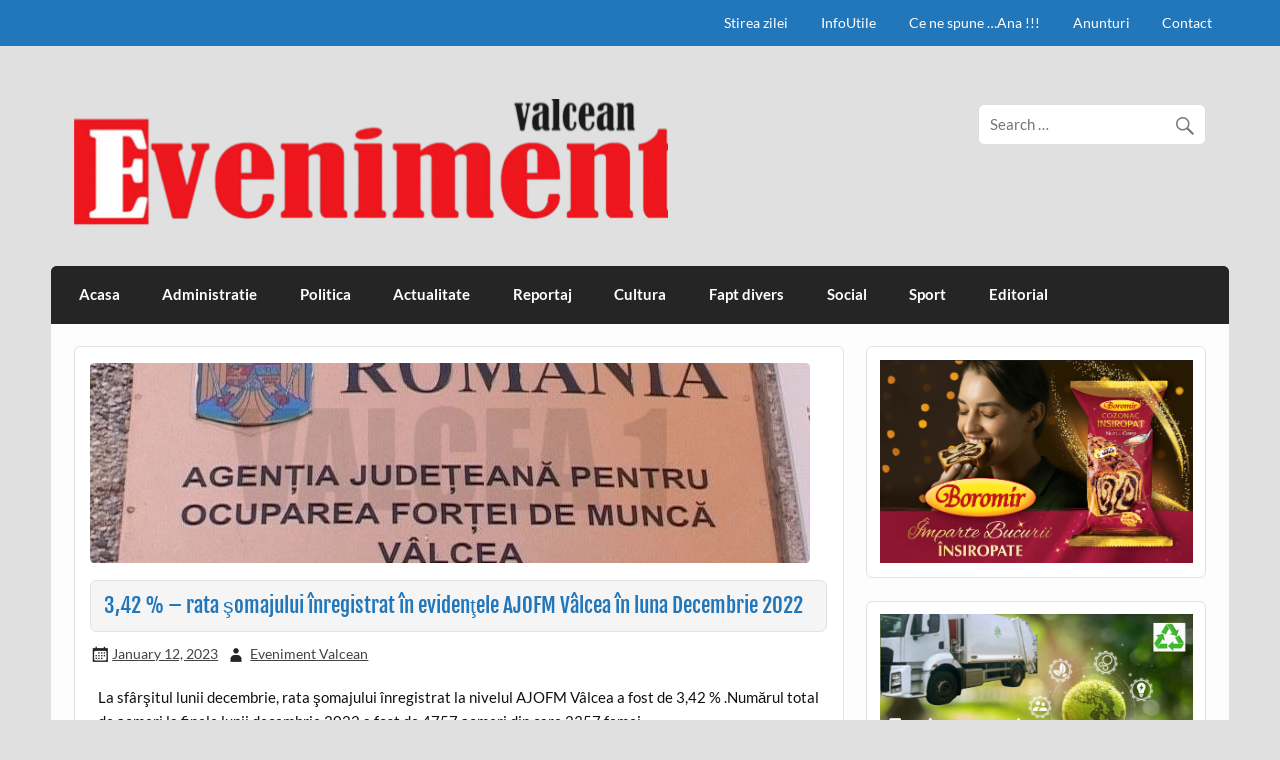

--- FILE ---
content_type: text/html; charset=UTF-8
request_url: https://evenimentvalcean.ro/342-rata-somajului-inregistrat-in-evidentele-ajofm-valcea-in-luna-decembrie-2022/
body_size: 36320
content:
<!DOCTYPE html><!-- HTML 5 -->
<html lang="en-US">

<head>
<meta charset="UTF-8" />
<meta name="viewport" content="width=device-width, initial-scale=1">
<link rel="profile" href="http://gmpg.org/xfn/11" />
<link rel="pingback" href="https://evenimentvalcean.ro/xmlrpc.php" />

	<script type="text/javascript">
		/* Google Analytics Opt-Out by WP-Buddy | https://wp-buddy.com/products/plugins/google-analytics-opt-out */
						var gaoop_property = 'G-X4MLQ1YR1P';
		var gaoop_disable_strs = ['ga-disable-' + gaoop_property];
				for (var index = 0; index < disableStrs.length; index++) {
			if (document.cookie.indexOf(disableStrs[index] + '=true') > -1) {
				window[disableStrs[index]] = true; // for Monster Insights
			}
		}

		function gaoop_analytics_optout() {
			for (var index = 0; index < disableStrs.length; index++) {
				document.cookie = disableStrs[index] + '=true; expires=Thu, 31 Dec 2099 23:59:59 UTC; SameSite=Strict; path=/';
				window[disableStrs[index]] = true; // for Monster Insights
			}
			alert('Thanks. We have set a cookie so that Google Analytics data collection will be disabled on your next visit.');		}
			</script>
	<meta name='robots' content='index, follow, max-image-preview:large, max-snippet:-1, max-video-preview:-1' />

	<!-- This site is optimized with the Yoast SEO plugin v21.9.1 - https://yoast.com/wordpress/plugins/seo/ -->
	<title>3,42 % - rata şomajului înregistrat în evidenţele AJOFM Vâlcea în luna Decembrie 2022 - Eveniment Valcean</title>
	<link rel="canonical" href="https://evenimentvalcean.ro/342-rata-somajului-inregistrat-in-evidentele-ajofm-valcea-in-luna-decembrie-2022/" />
	<meta property="og:locale" content="en_US" />
	<meta property="og:type" content="article" />
	<meta property="og:title" content="3,42 % - rata şomajului înregistrat în evidenţele AJOFM Vâlcea în luna Decembrie 2022 - Eveniment Valcean" />
	<meta property="og:description" content="La sfârşitul lunii decembrie, rata şomajului înregistrat la nivelul AJOFM Vâlcea a fost de 3,42 % .Numărul total de şomeri la finele lunii decembrie 2022 a fost de 4757 șomeri din care 2357 femei. Din totalul şomerilor înregistrati în evidențele AJOFM Vâlcea, 1492 sunt beneficiari de indemnizaţie de şomaj, iar 3265 sunt șomeri neindemnizați. În ceea ce privește mediul de [...]" />
	<meta property="og:url" content="https://evenimentvalcean.ro/342-rata-somajului-inregistrat-in-evidentele-ajofm-valcea-in-luna-decembrie-2022/" />
	<meta property="og:site_name" content="Eveniment Valcean" />
	<meta property="article:publisher" content="https://www.facebook.com/eveniment.valcean.9" />
	<meta property="article:published_time" content="2023-01-12T14:04:40+00:00" />
	<meta property="og:image" content="https://evenimentvalcean.ro/wp-content/uploads/2017/02/AJOFM-valcea.jpg" />
	<meta property="og:image:width" content="720" />
	<meta property="og:image:height" content="576" />
	<meta property="og:image:type" content="image/jpeg" />
	<meta name="author" content="Eveniment Valcean" />
	<meta name="twitter:card" content="summary_large_image" />
	<meta name="twitter:label1" content="Written by" />
	<meta name="twitter:data1" content="Eveniment Valcean" />
	<meta name="twitter:label2" content="Est. reading time" />
	<meta name="twitter:data2" content="1 minute" />
	<script type="application/ld+json" class="yoast-schema-graph">{"@context":"https://schema.org","@graph":[{"@type":"Article","@id":"https://evenimentvalcean.ro/342-rata-somajului-inregistrat-in-evidentele-ajofm-valcea-in-luna-decembrie-2022/#article","isPartOf":{"@id":"https://evenimentvalcean.ro/342-rata-somajului-inregistrat-in-evidentele-ajofm-valcea-in-luna-decembrie-2022/"},"author":{"name":"Eveniment Valcean","@id":"https://evenimentvalcean.ro/#/schema/person/7c9f1c67c51c4e11e4bc8f0f9b10ca9e"},"headline":"3,42 % &#8211; rata şomajului înregistrat în evidenţele AJOFM Vâlcea în luna Decembrie 2022","datePublished":"2023-01-12T14:04:40+00:00","dateModified":"2023-01-12T14:04:40+00:00","mainEntityOfPage":{"@id":"https://evenimentvalcean.ro/342-rata-somajului-inregistrat-in-evidentele-ajofm-valcea-in-luna-decembrie-2022/"},"wordCount":228,"publisher":{"@id":"https://evenimentvalcean.ro/#organization"},"image":{"@id":"https://evenimentvalcean.ro/342-rata-somajului-inregistrat-in-evidentele-ajofm-valcea-in-luna-decembrie-2022/#primaryimage"},"thumbnailUrl":"https://evenimentvalcean.ro/wp-content/uploads/2017/02/AJOFM-valcea.jpg","articleSection":["Social"],"inLanguage":"en-US"},{"@type":"WebPage","@id":"https://evenimentvalcean.ro/342-rata-somajului-inregistrat-in-evidentele-ajofm-valcea-in-luna-decembrie-2022/","url":"https://evenimentvalcean.ro/342-rata-somajului-inregistrat-in-evidentele-ajofm-valcea-in-luna-decembrie-2022/","name":"3,42 % - rata şomajului înregistrat în evidenţele AJOFM Vâlcea în luna Decembrie 2022 - Eveniment Valcean","isPartOf":{"@id":"https://evenimentvalcean.ro/#website"},"primaryImageOfPage":{"@id":"https://evenimentvalcean.ro/342-rata-somajului-inregistrat-in-evidentele-ajofm-valcea-in-luna-decembrie-2022/#primaryimage"},"image":{"@id":"https://evenimentvalcean.ro/342-rata-somajului-inregistrat-in-evidentele-ajofm-valcea-in-luna-decembrie-2022/#primaryimage"},"thumbnailUrl":"https://evenimentvalcean.ro/wp-content/uploads/2017/02/AJOFM-valcea.jpg","datePublished":"2023-01-12T14:04:40+00:00","dateModified":"2023-01-12T14:04:40+00:00","breadcrumb":{"@id":"https://evenimentvalcean.ro/342-rata-somajului-inregistrat-in-evidentele-ajofm-valcea-in-luna-decembrie-2022/#breadcrumb"},"inLanguage":"en-US","potentialAction":[{"@type":"ReadAction","target":["https://evenimentvalcean.ro/342-rata-somajului-inregistrat-in-evidentele-ajofm-valcea-in-luna-decembrie-2022/"]}]},{"@type":"ImageObject","inLanguage":"en-US","@id":"https://evenimentvalcean.ro/342-rata-somajului-inregistrat-in-evidentele-ajofm-valcea-in-luna-decembrie-2022/#primaryimage","url":"https://evenimentvalcean.ro/wp-content/uploads/2017/02/AJOFM-valcea.jpg","contentUrl":"https://evenimentvalcean.ro/wp-content/uploads/2017/02/AJOFM-valcea.jpg","width":720,"height":576},{"@type":"BreadcrumbList","@id":"https://evenimentvalcean.ro/342-rata-somajului-inregistrat-in-evidentele-ajofm-valcea-in-luna-decembrie-2022/#breadcrumb","itemListElement":[{"@type":"ListItem","position":1,"name":"Home","item":"https://evenimentvalcean.ro/"},{"@type":"ListItem","position":2,"name":"Acasa","item":"https://evenimentvalcean.ro/acasa/"},{"@type":"ListItem","position":3,"name":"3,42 % &#8211; rata şomajului înregistrat în evidenţele AJOFM Vâlcea în luna Decembrie 2022"}]},{"@type":"WebSite","@id":"https://evenimentvalcean.ro/#website","url":"https://evenimentvalcean.ro/","name":"Eveniment Valcean","description":"","publisher":{"@id":"https://evenimentvalcean.ro/#organization"},"potentialAction":[{"@type":"SearchAction","target":{"@type":"EntryPoint","urlTemplate":"https://evenimentvalcean.ro/?s={search_term_string}"},"query-input":"required name=search_term_string"}],"inLanguage":"en-US"},{"@type":"Organization","@id":"https://evenimentvalcean.ro/#organization","name":"Eveniment Valcean","url":"https://evenimentvalcean.ro/","logo":{"@type":"ImageObject","inLanguage":"en-US","@id":"https://evenimentvalcean.ro/#/schema/logo/image/","url":"https://evenimentvalcean.ro/wp-content/uploads/2021/01/20210101_231741.png","contentUrl":"https://evenimentvalcean.ro/wp-content/uploads/2021/01/20210101_231741.png","width":594,"height":129,"caption":"Eveniment Valcean"},"image":{"@id":"https://evenimentvalcean.ro/#/schema/logo/image/"},"sameAs":["https://www.facebook.com/eveniment.valcean.9"]},{"@type":"Person","@id":"https://evenimentvalcean.ro/#/schema/person/7c9f1c67c51c4e11e4bc8f0f9b10ca9e","name":"Eveniment Valcean","image":{"@type":"ImageObject","inLanguage":"en-US","@id":"https://evenimentvalcean.ro/#/schema/person/image/","url":"https://secure.gravatar.com/avatar/52ea0aa9ffe94e7c1467f62c7c124ac8?s=96&d=mm&r=g","contentUrl":"https://secure.gravatar.com/avatar/52ea0aa9ffe94e7c1467f62c7c124ac8?s=96&d=mm&r=g","caption":"Eveniment Valcean"},"url":"https://evenimentvalcean.ro/author/evnvalcean/"}]}</script>
	<!-- / Yoast SEO plugin. -->


<link rel="alternate" type="application/rss+xml" title="Eveniment Valcean &raquo; Feed" href="https://evenimentvalcean.ro/feed/" />
<script type="text/javascript">
/* <![CDATA[ */
window._wpemojiSettings = {"baseUrl":"https:\/\/s.w.org\/images\/core\/emoji\/14.0.0\/72x72\/","ext":".png","svgUrl":"https:\/\/s.w.org\/images\/core\/emoji\/14.0.0\/svg\/","svgExt":".svg","source":{"concatemoji":"https:\/\/evenimentvalcean.ro\/wp-includes\/js\/wp-emoji-release.min.js?ver=6.4.7"}};
/*! This file is auto-generated */
!function(i,n){var o,s,e;function c(e){try{var t={supportTests:e,timestamp:(new Date).valueOf()};sessionStorage.setItem(o,JSON.stringify(t))}catch(e){}}function p(e,t,n){e.clearRect(0,0,e.canvas.width,e.canvas.height),e.fillText(t,0,0);var t=new Uint32Array(e.getImageData(0,0,e.canvas.width,e.canvas.height).data),r=(e.clearRect(0,0,e.canvas.width,e.canvas.height),e.fillText(n,0,0),new Uint32Array(e.getImageData(0,0,e.canvas.width,e.canvas.height).data));return t.every(function(e,t){return e===r[t]})}function u(e,t,n){switch(t){case"flag":return n(e,"\ud83c\udff3\ufe0f\u200d\u26a7\ufe0f","\ud83c\udff3\ufe0f\u200b\u26a7\ufe0f")?!1:!n(e,"\ud83c\uddfa\ud83c\uddf3","\ud83c\uddfa\u200b\ud83c\uddf3")&&!n(e,"\ud83c\udff4\udb40\udc67\udb40\udc62\udb40\udc65\udb40\udc6e\udb40\udc67\udb40\udc7f","\ud83c\udff4\u200b\udb40\udc67\u200b\udb40\udc62\u200b\udb40\udc65\u200b\udb40\udc6e\u200b\udb40\udc67\u200b\udb40\udc7f");case"emoji":return!n(e,"\ud83e\udef1\ud83c\udffb\u200d\ud83e\udef2\ud83c\udfff","\ud83e\udef1\ud83c\udffb\u200b\ud83e\udef2\ud83c\udfff")}return!1}function f(e,t,n){var r="undefined"!=typeof WorkerGlobalScope&&self instanceof WorkerGlobalScope?new OffscreenCanvas(300,150):i.createElement("canvas"),a=r.getContext("2d",{willReadFrequently:!0}),o=(a.textBaseline="top",a.font="600 32px Arial",{});return e.forEach(function(e){o[e]=t(a,e,n)}),o}function t(e){var t=i.createElement("script");t.src=e,t.defer=!0,i.head.appendChild(t)}"undefined"!=typeof Promise&&(o="wpEmojiSettingsSupports",s=["flag","emoji"],n.supports={everything:!0,everythingExceptFlag:!0},e=new Promise(function(e){i.addEventListener("DOMContentLoaded",e,{once:!0})}),new Promise(function(t){var n=function(){try{var e=JSON.parse(sessionStorage.getItem(o));if("object"==typeof e&&"number"==typeof e.timestamp&&(new Date).valueOf()<e.timestamp+604800&&"object"==typeof e.supportTests)return e.supportTests}catch(e){}return null}();if(!n){if("undefined"!=typeof Worker&&"undefined"!=typeof OffscreenCanvas&&"undefined"!=typeof URL&&URL.createObjectURL&&"undefined"!=typeof Blob)try{var e="postMessage("+f.toString()+"("+[JSON.stringify(s),u.toString(),p.toString()].join(",")+"));",r=new Blob([e],{type:"text/javascript"}),a=new Worker(URL.createObjectURL(r),{name:"wpTestEmojiSupports"});return void(a.onmessage=function(e){c(n=e.data),a.terminate(),t(n)})}catch(e){}c(n=f(s,u,p))}t(n)}).then(function(e){for(var t in e)n.supports[t]=e[t],n.supports.everything=n.supports.everything&&n.supports[t],"flag"!==t&&(n.supports.everythingExceptFlag=n.supports.everythingExceptFlag&&n.supports[t]);n.supports.everythingExceptFlag=n.supports.everythingExceptFlag&&!n.supports.flag,n.DOMReady=!1,n.readyCallback=function(){n.DOMReady=!0}}).then(function(){return e}).then(function(){var e;n.supports.everything||(n.readyCallback(),(e=n.source||{}).concatemoji?t(e.concatemoji):e.wpemoji&&e.twemoji&&(t(e.twemoji),t(e.wpemoji)))}))}((window,document),window._wpemojiSettings);
/* ]]> */
</script>
<link rel='stylesheet' id='slc-css-css' href='https://evenimentvalcean.ro/wp-content/plugins/site-layout-customizer/style.css?ver=1.0.0' type='text/css' media='all' />
<link rel='stylesheet' id='courage-custom-fonts-css' href='https://evenimentvalcean.ro/wp-content/themes/courage/css/custom-fonts.css?ver=20180413' type='text/css' media='all' />
<style id='wp-emoji-styles-inline-css' type='text/css'>

	img.wp-smiley, img.emoji {
		display: inline !important;
		border: none !important;
		box-shadow: none !important;
		height: 1em !important;
		width: 1em !important;
		margin: 0 0.07em !important;
		vertical-align: -0.1em !important;
		background: none !important;
		padding: 0 !important;
	}
</style>
<link rel='stylesheet' id='banner-list-block-css' href='https://evenimentvalcean.ro/wp-content/plugins/custom-banners/blocks/banner-list/style.css?ver=1705047006' type='text/css' media='all' />
<link rel='stylesheet' id='rotating-banner-block-css' href='https://evenimentvalcean.ro/wp-content/plugins/custom-banners/blocks/rotating-banner/style.css?ver=1705047006' type='text/css' media='all' />
<link rel='stylesheet' id='single-banner-block-css' href='https://evenimentvalcean.ro/wp-content/plugins/custom-banners/blocks/single-banner/style.css?ver=1705047006' type='text/css' media='all' />
<link rel='stylesheet' id='wp-banners-css-css' href='https://evenimentvalcean.ro/wp-content/plugins/custom-banners/assets/css/wp-banners.css?ver=6.4.7' type='text/css' media='all' />
<link rel='stylesheet' id='hsa-front-css' href='https://evenimentvalcean.ro/wp-content/plugins/horizontal-scrolling-announcement/css/hsa_front.css?ver=6.4.7' type='text/css' media='all' />
<link rel='stylesheet' id='sp-news-public-css' href='https://evenimentvalcean.ro/wp-content/plugins/sp-news-and-widget/assets/css/wpnw-public.css?ver=4.9' type='text/css' media='all' />
<link rel='stylesheet' id='courage-stylesheet-css' href='https://evenimentvalcean.ro/wp-content/themes/courage/style.css?ver=1.5.7' type='text/css' media='all' />
<style id='courage-stylesheet-inline-css' type='text/css'>
.site-title, .site-description {
	position: absolute;
	clip: rect(1px, 1px, 1px, 1px);
}
</style>
<link rel='stylesheet' id='genericons-css' href='https://evenimentvalcean.ro/wp-content/themes/courage/css/genericons/genericons.css?ver=3.4.1' type='text/css' media='all' />
<link rel='stylesheet' id='courage-flexslider-css' href='https://evenimentvalcean.ro/wp-content/themes/courage/css/flexslider.css?ver=6.4.7' type='text/css' media='all' />
<link rel='stylesheet' id='themezee-related-posts-css' href='https://evenimentvalcean.ro/wp-content/themes/courage/css/themezee-related-posts.css?ver=20160421' type='text/css' media='all' />
<script type="text/javascript" src="https://evenimentvalcean.ro/wp-includes/js/jquery/jquery.min.js?ver=3.7.1" id="jquery-core-js"></script>
<script type="text/javascript" src="https://evenimentvalcean.ro/wp-includes/js/jquery/jquery-migrate.min.js?ver=3.4.1" id="jquery-migrate-js"></script>
<script type="text/javascript" src="https://evenimentvalcean.ro/wp-content/plugins/scroll-text-widget/js/scrolltext_custom.js?ver=6.4.7" id="custom_js-js"></script>
<!--[if lt IE 9]>
<script type="text/javascript" src="https://evenimentvalcean.ro/wp-content/themes/courage/js/html5shiv.min.js?ver=3.7.3" id="html5shiv-js"></script>
<![endif]-->
<script type="text/javascript" id="courage-jquery-navigation-js-extra">
/* <![CDATA[ */
var courage_mainnav_title = {"text":"Menu"};
/* ]]> */
</script>
<script type="text/javascript" src="https://evenimentvalcean.ro/wp-content/themes/courage/js/navigation.js?ver=20210324" id="courage-jquery-navigation-js"></script>
<script type="text/javascript" src="https://evenimentvalcean.ro/wp-content/themes/courage/js/jquery.flexslider-min.js?ver=2.6.0" id="flexslider-js"></script>
<script type="text/javascript" id="courage-post-slider-js-extra">
/* <![CDATA[ */
var courage_slider_params = {"animation":"slide","speed":"7000"};
/* ]]> */
</script>
<script type="text/javascript" src="https://evenimentvalcean.ro/wp-content/themes/courage/js/slider.js?ver=2.6.0" id="courage-post-slider-js"></script>
<script type="text/javascript" src="https://evenimentvalcean.ro/wp-content/plugins/google-analyticator/external-tracking.min.js?ver=6.5.7" id="ga-external-tracking-js"></script>
<link rel="https://api.w.org/" href="https://evenimentvalcean.ro/wp-json/" /><link rel="alternate" type="application/json" href="https://evenimentvalcean.ro/wp-json/wp/v2/posts/69632" /><link rel="EditURI" type="application/rsd+xml" title="RSD" href="https://evenimentvalcean.ro/xmlrpc.php?rsd" />
<meta name="generator" content="WordPress 6.4.7" />
<link rel='shortlink' href='https://evenimentvalcean.ro/?p=69632' />
<link rel="alternate" type="application/json+oembed" href="https://evenimentvalcean.ro/wp-json/oembed/1.0/embed?url=https%3A%2F%2Fevenimentvalcean.ro%2F342-rata-somajului-inregistrat-in-evidentele-ajofm-valcea-in-luna-decembrie-2022%2F" />
<link rel="alternate" type="text/xml+oembed" href="https://evenimentvalcean.ro/wp-json/oembed/1.0/embed?url=https%3A%2F%2Fevenimentvalcean.ro%2F342-rata-somajului-inregistrat-in-evidentele-ajofm-valcea-in-luna-decembrie-2022%2F&#038;format=xml" />
<style type="text/css" media="screen"></style><style type="text/css">/** Google Analytics Opt Out Custom CSS **/.gaoop {color: #ffffff; line-height: 2; position: fixed; bottom: 0; left: 0; width: 100%; -webkit-box-shadow: 0 4px 15px rgba(0, 0, 0, 0.4); -moz-box-shadow: 0 4px 15px rgba(0, 0, 0, 0.4); box-shadow: 0 4px 15px rgba(0, 0, 0, 0.4); background-color: #0E90D2; padding: 1rem; margin: 0; display: flex; align-items: center; justify-content: space-between; } .gaoop-hidden {display: none; } .gaoop-checkbox:checked + .gaoop {width: auto; right: 0; left: auto; opacity: 0.5; ms-filter: "progid:DXImageTransform.Microsoft.Alpha(Opacity=50)"; filter: alpha(opacity=50); -moz-opacity: 0.5; -khtml-opacity: 0.5; } .gaoop-checkbox:checked + .gaoop .gaoop-close-icon {display: none; } .gaoop-checkbox:checked + .gaoop .gaoop-opt-out-content {display: none; } input.gaoop-checkbox {display: none; } .gaoop a {color: #67C2F0; text-decoration: none; } .gaoop a:hover {color: #ffffff; text-decoration: underline; } .gaoop-info-icon {margin: 0; padding: 0; cursor: pointer; } .gaoop svg {position: relative; margin: 0; padding: 0; width: auto; height: 25px; } .gaoop-close-icon {cursor: pointer; position: relative; opacity: 0.5; ms-filter: "progid:DXImageTransform.Microsoft.Alpha(Opacity=50)"; filter: alpha(opacity=50); -moz-opacity: 0.5; -khtml-opacity: 0.5; margin: 0; padding: 0; text-align: center; vertical-align: top; display: inline-block; } .gaoop-close-icon:hover {z-index: 1; opacity: 1; ms-filter: "progid:DXImageTransform.Microsoft.Alpha(Opacity=100)"; filter: alpha(opacity=100); -moz-opacity: 1; -khtml-opacity: 1; } .gaoop_closed .gaoop-opt-out-link, .gaoop_closed .gaoop-close-icon {display: none; } .gaoop_closed:hover {opacity: 1; ms-filter: "progid:DXImageTransform.Microsoft.Alpha(Opacity=100)"; filter: alpha(opacity=100); -moz-opacity: 1; -khtml-opacity: 1; } .gaoop_closed .gaoop-opt-out-content {display: none; } .gaoop_closed .gaoop-info-icon {width: 100%; } .gaoop-opt-out-content {display: inline-block; vertical-align: top; } </style><style type="text/css" id="custom-background-css">
body.custom-background { background-color: #e0e0e0; }
</style>
	<!-- Google Analytics Tracking by Google Analyticator 6.5.7 -->
<script type="text/javascript">
    var analyticsFileTypes = [];
    var analyticsSnippet = 'disabled';
    var analyticsEventTracking = 'enabled';
</script>
<script type="text/javascript">
	(function(i,s,o,g,r,a,m){i['GoogleAnalyticsObject']=r;i[r]=i[r]||function(){
	(i[r].q=i[r].q||[]).push(arguments)},i[r].l=1*new Date();a=s.createElement(o),
	m=s.getElementsByTagName(o)[0];a.async=1;a.src=g;m.parentNode.insertBefore(a,m)
	})(window,document,'script','//www.google-analytics.com/analytics.js','ga');
	ga('create', 'UA-73812940-1', 'auto');
 
	ga('send', 'pageview');
</script>
<script src="https://d3u598arehftfk.cloudfront.net/prebid_hb_37555_30420.js" async> </script>
</head>

<body class="post-template-default single single-post postid-69632 single-format-standard custom-background wp-custom-logo">

<a class="skip-link screen-reader-text" href="#content">Skip to content</a>

	<div id="topheader-wrap">
		
	<div id="topheader" class="clearfix">

		
		<nav id="topnav" class="clearfix" role="navigation">
			<ul id="topnav-menu" class="top-navigation-menu"><li id="menu-item-7115" class="menu-item menu-item-type-taxonomy menu-item-object-category menu-item-7115"><a href="https://evenimentvalcean.ro/category/stirea-zilei/">Stirea zilei</a></li>
<li id="menu-item-7923" class="menu-item menu-item-type-taxonomy menu-item-object-category menu-item-7923"><a href="https://evenimentvalcean.ro/category/infoutile/">InfoUtile</a></li>
<li id="menu-item-7113" class="menu-item menu-item-type-taxonomy menu-item-object-category menu-item-7113"><a href="https://evenimentvalcean.ro/category/ce-ne-spune-ana/">Ce ne spune &#8230;Ana !!!</a></li>
<li id="menu-item-7112" class="menu-item menu-item-type-taxonomy menu-item-object-category menu-item-7112"><a href="https://evenimentvalcean.ro/category/anunturi/">Anunturi</a></li>
<li id="menu-item-7114" class="menu-item menu-item-type-taxonomy menu-item-object-category menu-item-7114"><a href="https://evenimentvalcean.ro/category/contact/">Contact</a></li>
</ul>		</nav>

		
	</div>	</div>

	<div id="wrapper" class="hfeed">

		<div id="header-wrap">

			<header id="header" class="clearfix" role="banner">

				<div id="logo" class="clearfix">

					<a href="https://evenimentvalcean.ro/" class="custom-logo-link" rel="home"><img width="594" height="129" src="https://evenimentvalcean.ro/wp-content/uploads/2021/01/20210101_231741.png" class="custom-logo" alt="Eveniment Valcean" decoding="async" fetchpriority="high" srcset="https://evenimentvalcean.ro/wp-content/uploads/2021/01/20210101_231741.png 594w, https://evenimentvalcean.ro/wp-content/uploads/2021/01/20210101_231741-300x65.png 300w" sizes="(max-width: 594px) 100vw, 594px" /></a>					
		<p class="site-title"><a href="https://evenimentvalcean.ro/" rel="home">Eveniment Valcean</a></p>

						
				</div>

				<div id="header-content" class="clearfix">
					
		<div id="header-search">
			
	<form role="search" method="get" class="search-form" action="https://evenimentvalcean.ro/">
		<label>
			<span class="screen-reader-text">Search for:</span>
			<input type="search" class="search-field" placeholder="Search &hellip;" value="" name="s">
		</label>
		<button type="submit" class="search-submit">
			<span class="genericon-search"></span>
		</button>
	</form>

		</div>

				</div>

			</header>

		</div>

		<div id="navi-wrap">
			<nav id="mainnav" class="clearfix" role="navigation">
				<ul id="mainnav-menu" class="main-navigation-menu"><li id="menu-item-7100" class="menu-item menu-item-type-post_type menu-item-object-page menu-item-home menu-item-7100"><a href="https://evenimentvalcean.ro/">Acasa</a></li>
<li id="menu-item-7104" class="menu-item menu-item-type-taxonomy menu-item-object-category menu-item-7104"><a href="https://evenimentvalcean.ro/category/administratie/">Administratie</a></li>
<li id="menu-item-7108" class="menu-item menu-item-type-taxonomy menu-item-object-category menu-item-7108"><a href="https://evenimentvalcean.ro/category/politica/">Politica</a></li>
<li id="menu-item-7103" class="menu-item menu-item-type-taxonomy menu-item-object-category menu-item-7103"><a href="https://evenimentvalcean.ro/category/actualitate/">Actualitate</a></li>
<li id="menu-item-7109" class="menu-item menu-item-type-taxonomy menu-item-object-category menu-item-7109"><a href="https://evenimentvalcean.ro/category/reportaj/">Reportaj</a></li>
<li id="menu-item-7105" class="menu-item menu-item-type-taxonomy menu-item-object-category menu-item-7105"><a href="https://evenimentvalcean.ro/category/cultura/">Cultura</a></li>
<li id="menu-item-7107" class="menu-item menu-item-type-taxonomy menu-item-object-category menu-item-7107"><a href="https://evenimentvalcean.ro/category/fapt-divers/">Fapt divers</a></li>
<li id="menu-item-7110" class="menu-item menu-item-type-taxonomy menu-item-object-category current-post-ancestor current-menu-parent current-post-parent menu-item-7110"><a href="https://evenimentvalcean.ro/category/social/">Social</a></li>
<li id="menu-item-7111" class="menu-item menu-item-type-taxonomy menu-item-object-category menu-item-7111"><a href="https://evenimentvalcean.ro/category/sport/">Sport</a></li>
<li id="menu-item-7106" class="menu-item menu-item-type-taxonomy menu-item-object-category menu-item-7106"><a href="https://evenimentvalcean.ro/category/editorial/">Editorial</a></li>
</ul>			</nav>
		</div>

		
	<div id="wrap" class="clearfix">
		
		<section id="content" class="primary" role="main">
		
					
		
	<article id="post-69632" class="post-69632 post type-post status-publish format-standard has-post-thumbnail hentry category-social">
	
		<img width="720" height="200" src="https://evenimentvalcean.ro/wp-content/uploads/2017/02/AJOFM-valcea-720x200.jpg" class="attachment-post-thumbnail size-post-thumbnail wp-post-image" alt="" decoding="async" />		
		<h1 class="entry-title post-title">3,42 % &#8211;  rata şomajului înregistrat în evidenţele AJOFM Vâlcea în luna Decembrie 2022</h1>		
		<div class="entry-meta postmeta"><span class="meta-date"><a href="https://evenimentvalcean.ro/342-rata-somajului-inregistrat-in-evidentele-ajofm-valcea-in-luna-decembrie-2022/" title="2:04 pm" rel="bookmark"><time class="entry-date published updated" datetime="2023-01-12T14:04:40+02:00">January 12, 2023</time></a></span><span class="meta-author author vcard"> <a class="url fn n" href="https://evenimentvalcean.ro/author/evnvalcean/" title="View all posts by Eveniment Valcean" rel="author">Eveniment Valcean</a></span></div>

		<div class="entry clearfix">
			<p>La sfârşitul lunii decembrie, rata şomajului înregistrat la nivelul AJOFM Vâlcea a fost de 3,42 % .Numărul total de şomeri la finele lunii decembrie 2022 a fost de  4757 șomeri din care 2357 femei.<br />
Din totalul şomerilor înregistrati în evidențele AJOFM Vâlcea, 1492 sunt beneficiari de indemnizaţie de şomaj, iar 3265 sunt șomeri neindemnizați. În ceea ce privește mediul de rezidență, 3368 șomeri provin din mediul rural și 1389 sunt din mediul urban.<br />
Structura șomajului pe grupe de vârste se prezintă sugestiv astfel:</p>
<p><a href="https://evenimentvalcean.ro/wp-content/uploads/2023/01/ajofm-.png"><img decoding="async" src="https://evenimentvalcean.ro/wp-content/uploads/2023/01/ajofm--1024x385.png" alt="" width="860" height="323" class="aligncenter size-large wp-image-69633" srcset="https://evenimentvalcean.ro/wp-content/uploads/2023/01/ajofm--1024x385.png 1024w, https://evenimentvalcean.ro/wp-content/uploads/2023/01/ajofm--300x113.png 300w, https://evenimentvalcean.ro/wp-content/uploads/2023/01/ajofm--768x289.png 768w, https://evenimentvalcean.ro/wp-content/uploads/2023/01/ajofm-.png 1138w" sizes="(max-width: 860px) 100vw, 860px" /></a></p>
<p>Șomerii cu studii gimnaziale/fără studii/școală profesională au ponderea cea mai mare în totalul şomerilor înregistraţi în evidenţele AJOFM Vâlcea 3016 (63,40%), urmat de cei cu studii liceale/postliceale 1496 (31,45 %), iar 245 (5,15 %)  au absolvit studii superioare.<br />
Structura șomerilor înregistrați pe nivel de ocupabilitate, stabilit prin profilare, se prezintă astfel: 877 persoane foarte greu ocupabile, 1785 greu ocupabile, 1647 mediu ocupabile, iar 448 sunt persoane ușor ocupabile. Încadrarea  într-o categorie de ocupabilitate se realizează ca urmare a activităţii de profilare a persoanelor înregistrate în evidenţele noastre.<br />
Informaţii detaliate despre structura şomajului la nivelul judeţului Vâlcea sunt afişate pe pagina de internet a AJOFM Vâlcea la adresa www.anofm.ro  secțiunea “Agenția Județeană pentru Ocuparea Forței de Muncă Vâlcea/Comunicate de presă”.</p>
			<!-- <rdf:RDF xmlns:rdf="http://www.w3.org/1999/02/22-rdf-syntax-ns#"
			xmlns:dc="http://purl.org/dc/elements/1.1/"
			xmlns:trackback="http://madskills.com/public/xml/rss/module/trackback/">
		<rdf:Description rdf:about="https://evenimentvalcean.ro/342-rata-somajului-inregistrat-in-evidentele-ajofm-valcea-in-luna-decembrie-2022/"
    dc:identifier="https://evenimentvalcean.ro/342-rata-somajului-inregistrat-in-evidentele-ajofm-valcea-in-luna-decembrie-2022/"
    dc:title="3,42 % &#8211;  rata şomajului înregistrat în evidenţele AJOFM Vâlcea în luna Decembrie 2022"
    trackback:ping="https://evenimentvalcean.ro/342-rata-somajului-inregistrat-in-evidentele-ajofm-valcea-in-luna-decembrie-2022/trackback/" />
</rdf:RDF> -->
			<div class="page-links"></div>			
		</div>
		
		
			<div class="postinfo clearfix">

			
				<span class="meta-category">
					<a href="https://evenimentvalcean.ro/category/social/" rel="category tag">Social</a>				</span>

			
			</div>

		
	</article>		
		
	<nav class="navigation post-navigation" aria-label="Posts">
		<h2 class="screen-reader-text">Post navigation</h2>
		<div class="nav-links"><div class="nav-previous"><a href="https://evenimentvalcean.ro/directorul-cas-valcea-alin-voiculet-multumit-de-implicarea-autoritatilor-locale-atente-in-actului-medical/" rel="prev">&laquo; Directorul CAS Vâlcea, Alin Voiculeț, mulțumit de implicarea autorităților locale atente în actului medical</a></div><div class="nav-next"><a href="https://evenimentvalcean.ro/accident-mortal-provocat-de-un-tanar-drogat-victima-avea-67-de-ani/" rel="next">Accident mortal provocat de un tânăr drogat! Victima avea 67 de ani &raquo;</a></div></div>
	</nav>			
				
				
		</section>
		
		
	<section id="sidebar" class="secondary clearfix" role="complementary">

		<aside id="simpleimage-19" class="widget widget_simpleimage clearfix">

	<p class="simple-image">
		<img width="1366" height="886" src="https://evenimentvalcean.ro/wp-content/uploads/2025/11/Screenshot-2025-11-13-15.08.52.png" class="attachment-full size-full" alt="" decoding="async" loading="lazy" srcset="https://evenimentvalcean.ro/wp-content/uploads/2025/11/Screenshot-2025-11-13-15.08.52.png 1366w, https://evenimentvalcean.ro/wp-content/uploads/2025/11/Screenshot-2025-11-13-15.08.52-300x195.png 300w, https://evenimentvalcean.ro/wp-content/uploads/2025/11/Screenshot-2025-11-13-15.08.52-1024x664.png 1024w, https://evenimentvalcean.ro/wp-content/uploads/2025/11/Screenshot-2025-11-13-15.08.52-768x498.png 768w" sizes="(max-width: 1366px) 100vw, 1366px" />	</p>


</aside><aside id="media_image-14" class="widget widget_media_image clearfix"><img width="830" height="485" src="https://evenimentvalcean.ro/wp-content/uploads/2025/12/enviornment-1.jpeg" class="image wp-image-96758  attachment-full size-full" alt="" style="max-width: 100%; height: auto;" decoding="async" loading="lazy" srcset="https://evenimentvalcean.ro/wp-content/uploads/2025/12/enviornment-1.jpeg 830w, https://evenimentvalcean.ro/wp-content/uploads/2025/12/enviornment-1-300x175.jpeg 300w, https://evenimentvalcean.ro/wp-content/uploads/2025/12/enviornment-1-768x449.jpeg 768w" sizes="(max-width: 830px) 100vw, 830px" /></aside><aside id="simpleimage-26" class="widget widget_simpleimage clearfix">

	<p class="simple-image">
		<a href="https://verotherm.ro/"><img width="1024" height="465" src="https://evenimentvalcean.ro/wp-content/uploads/2024/03/Verotherm-macheta-1.jpg" class="attachment-full size-full" alt="" decoding="async" loading="lazy" srcset="https://evenimentvalcean.ro/wp-content/uploads/2024/03/Verotherm-macheta-1.jpg 1024w, https://evenimentvalcean.ro/wp-content/uploads/2024/03/Verotherm-macheta-1-300x136.jpg 300w, https://evenimentvalcean.ro/wp-content/uploads/2024/03/Verotherm-macheta-1-768x349.jpg 768w" sizes="(max-width: 1024px) 100vw, 1024px" /></a>	</p>


</aside><aside id="horizontalscrolling-3" class="widget widget_text hsa-widget clearfix">Please specify the group</aside><aside id="simpleimage-29" class="widget widget_simpleimage clearfix">

	<p class="simple-image">
		<a href="https://linktr.ee/florariafragola"><img width="1320" height="2040" src="https://evenimentvalcean.ro/wp-content/uploads/2024/04/434336546_881688197050175_8121711594563594794_n.jpg" class="attachment-full size-full" alt="" decoding="async" loading="lazy" srcset="https://evenimentvalcean.ro/wp-content/uploads/2024/04/434336546_881688197050175_8121711594563594794_n.jpg 1320w, https://evenimentvalcean.ro/wp-content/uploads/2024/04/434336546_881688197050175_8121711594563594794_n-194x300.jpg 194w, https://evenimentvalcean.ro/wp-content/uploads/2024/04/434336546_881688197050175_8121711594563594794_n-663x1024.jpg 663w, https://evenimentvalcean.ro/wp-content/uploads/2024/04/434336546_881688197050175_8121711594563594794_n-768x1187.jpg 768w, https://evenimentvalcean.ro/wp-content/uploads/2024/04/434336546_881688197050175_8121711594563594794_n-994x1536.jpg 994w" sizes="(max-width: 1320px) 100vw, 1320px" /></a>	</p>


</aside>
	</section>	</div>
	

	
	<div id="footer-wrap">

		<footer id="footer" class="container clearfix" role="contentinfo">

			<nav id="footernav" class="clearfix" role="navigation">
				<ul id="footernav-menu" class="menu"><li class="menu-item menu-item-type-post_type menu-item-object-page menu-item-home menu-item-7100"><a href="https://evenimentvalcean.ro/">Acasa</a></li>
<li class="menu-item menu-item-type-taxonomy menu-item-object-category menu-item-7104"><a href="https://evenimentvalcean.ro/category/administratie/">Administratie</a></li>
<li class="menu-item menu-item-type-taxonomy menu-item-object-category menu-item-7108"><a href="https://evenimentvalcean.ro/category/politica/">Politica</a></li>
<li class="menu-item menu-item-type-taxonomy menu-item-object-category menu-item-7103"><a href="https://evenimentvalcean.ro/category/actualitate/">Actualitate</a></li>
<li class="menu-item menu-item-type-taxonomy menu-item-object-category menu-item-7109"><a href="https://evenimentvalcean.ro/category/reportaj/">Reportaj</a></li>
<li class="menu-item menu-item-type-taxonomy menu-item-object-category menu-item-7105"><a href="https://evenimentvalcean.ro/category/cultura/">Cultura</a></li>
<li class="menu-item menu-item-type-taxonomy menu-item-object-category menu-item-7107"><a href="https://evenimentvalcean.ro/category/fapt-divers/">Fapt divers</a></li>
<li class="menu-item menu-item-type-taxonomy menu-item-object-category current-post-ancestor current-menu-parent current-post-parent menu-item-7110"><a href="https://evenimentvalcean.ro/category/social/">Social</a></li>
<li class="menu-item menu-item-type-taxonomy menu-item-object-category menu-item-7111"><a href="https://evenimentvalcean.ro/category/sport/">Sport</a></li>
<li class="menu-item menu-item-type-taxonomy menu-item-object-category menu-item-7106"><a href="https://evenimentvalcean.ro/category/editorial/">Editorial</a></li>
</ul>			</nav>

			<div id="footer-text">
				
	<span class="credit-link">
		Powered by <a href="http://wordpress.org" title="WordPress">WordPress</a> and <a href="https://themezee.com/themes/courage/" title="Courage WordPress Theme">Courage</a>.	</span>

			</div>

		</footer>

	</div>

</div><!-- end #wrapper -->

<script type="text/javascript" src="https://evenimentvalcean.ro/wp-content/plugins/custom-banners/assets/js/jquery.cycle2.min.js?ver=6.4.7" id="gp_cycle2-js"></script>
<script type="text/javascript" src="https://evenimentvalcean.ro/wp-content/plugins/custom-banners/assets/js/custom-banners.js?ver=6.4.7" id="custom-banners-js-js"></script>
<script type="text/javascript" src="https://evenimentvalcean.ro/wp-content/plugins/google-analytics-opt-out/js/frontend.js?ver=6.4.7" id="goop-js"></script>
<script type="text/javascript" src="https://evenimentvalcean.ro/wp-content/plugins/simple-share-buttons-adder/js/ssba.js?ver=1705047043" id="simple-share-buttons-adder-ssba-js"></script>
<script type="text/javascript" id="simple-share-buttons-adder-ssba-js-after">
/* <![CDATA[ */
Main.boot( [] );
/* ]]> */
</script>
<script type="text/javascript" src="//d3u598arehftfk.cloudfront.net/prebid_hb_37555_30420.js" id="hbagency_script_js-js" async="async" data-wp-strategy="async"></script>
</body>
</html>

<!--
Performance optimized by W3 Total Cache. Learn more: https://www.boldgrid.com/w3-total-cache/

Page Caching using Disk: Enhanced 

Served from: evenimentvalcean.ro @ 2026-01-23 01:29:08 by W3 Total Cache
-->